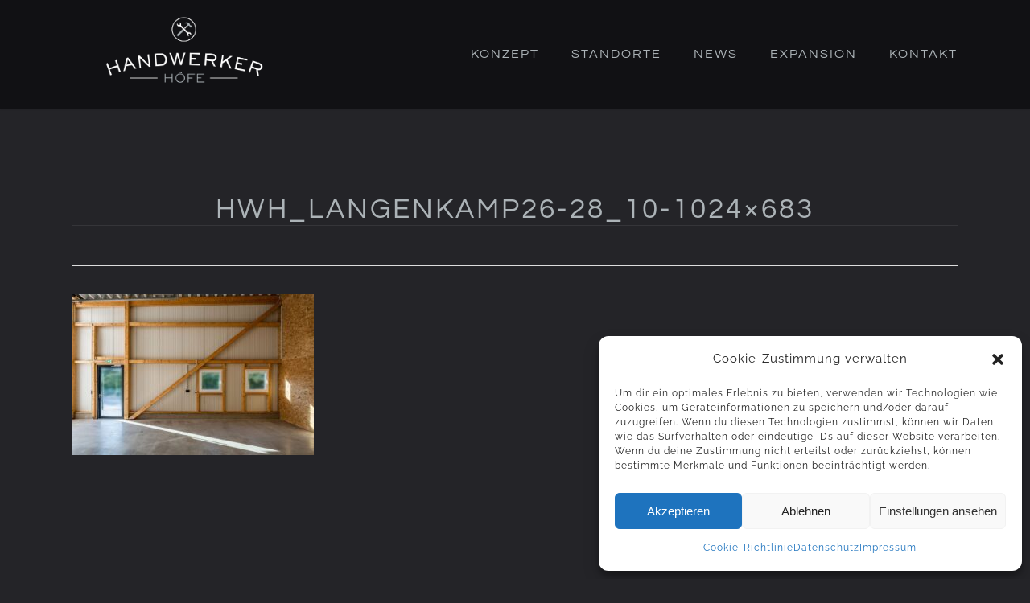

--- FILE ---
content_type: text/html; charset=UTF-8
request_url: https://handwerkerhoefe.com/pgc_simply_gallery/langenkamp-28-2/hwh_langenkamp26-28_10-1024x683/
body_size: 12399
content:
<!DOCTYPE html>

<html lang="de" class="no-js">
<head>
	
	<meta charset="UTF-8">
	
	<meta name="viewport" content="width=device-width, initial-scale=1, maximum-scale=1, user-scalable=0" /><title>HWH_Langenkamp26-28_10-1024&#215;683 &#8211; Handwerkerhöfe</title>
<meta name='robots' content='max-image-preview:large' />
<link rel="alternate" type="application/rss+xml" title="Handwerkerhöfe &raquo; Feed" href="https://handwerkerhoefe.com/feed/" />
<link rel="alternate" type="application/rss+xml" title="Handwerkerhöfe &raquo; Kommentar-Feed" href="https://handwerkerhoefe.com/comments/feed/" />
<script type="text/javascript">
window._wpemojiSettings = {"baseUrl":"https:\/\/s.w.org\/images\/core\/emoji\/14.0.0\/72x72\/","ext":".png","svgUrl":"https:\/\/s.w.org\/images\/core\/emoji\/14.0.0\/svg\/","svgExt":".svg","source":{"concatemoji":"https:\/\/handwerkerhoefe.com\/wp-includes\/js\/wp-emoji-release.min.js?ver=6.1.9"}};
/*! This file is auto-generated */
!function(e,a,t){var n,r,o,i=a.createElement("canvas"),p=i.getContext&&i.getContext("2d");function s(e,t){var a=String.fromCharCode,e=(p.clearRect(0,0,i.width,i.height),p.fillText(a.apply(this,e),0,0),i.toDataURL());return p.clearRect(0,0,i.width,i.height),p.fillText(a.apply(this,t),0,0),e===i.toDataURL()}function c(e){var t=a.createElement("script");t.src=e,t.defer=t.type="text/javascript",a.getElementsByTagName("head")[0].appendChild(t)}for(o=Array("flag","emoji"),t.supports={everything:!0,everythingExceptFlag:!0},r=0;r<o.length;r++)t.supports[o[r]]=function(e){if(p&&p.fillText)switch(p.textBaseline="top",p.font="600 32px Arial",e){case"flag":return s([127987,65039,8205,9895,65039],[127987,65039,8203,9895,65039])?!1:!s([55356,56826,55356,56819],[55356,56826,8203,55356,56819])&&!s([55356,57332,56128,56423,56128,56418,56128,56421,56128,56430,56128,56423,56128,56447],[55356,57332,8203,56128,56423,8203,56128,56418,8203,56128,56421,8203,56128,56430,8203,56128,56423,8203,56128,56447]);case"emoji":return!s([129777,127995,8205,129778,127999],[129777,127995,8203,129778,127999])}return!1}(o[r]),t.supports.everything=t.supports.everything&&t.supports[o[r]],"flag"!==o[r]&&(t.supports.everythingExceptFlag=t.supports.everythingExceptFlag&&t.supports[o[r]]);t.supports.everythingExceptFlag=t.supports.everythingExceptFlag&&!t.supports.flag,t.DOMReady=!1,t.readyCallback=function(){t.DOMReady=!0},t.supports.everything||(n=function(){t.readyCallback()},a.addEventListener?(a.addEventListener("DOMContentLoaded",n,!1),e.addEventListener("load",n,!1)):(e.attachEvent("onload",n),a.attachEvent("onreadystatechange",function(){"complete"===a.readyState&&t.readyCallback()})),(e=t.source||{}).concatemoji?c(e.concatemoji):e.wpemoji&&e.twemoji&&(c(e.twemoji),c(e.wpemoji)))}(window,document,window._wpemojiSettings);
</script>
<style type="text/css">
img.wp-smiley,
img.emoji {
	display: inline !important;
	border: none !important;
	box-shadow: none !important;
	height: 1em !important;
	width: 1em !important;
	margin: 0 0.07em !important;
	vertical-align: -0.1em !important;
	background: none !important;
	padding: 0 !important;
}
</style>
	<link rel='stylesheet' id='wp-block-library-css' href='https://handwerkerhoefe.com/wp-includes/css/dist/block-library/style.min.css?ver=6.1.9' type='text/css' media='all' />
<link rel='stylesheet' id='classic-theme-styles-css' href='https://handwerkerhoefe.com/wp-includes/css/classic-themes.min.css?ver=1' type='text/css' media='all' />
<style id='global-styles-inline-css' type='text/css'>
body{--wp--preset--color--black: #000000;--wp--preset--color--cyan-bluish-gray: #abb8c3;--wp--preset--color--white: #ffffff;--wp--preset--color--pale-pink: #f78da7;--wp--preset--color--vivid-red: #cf2e2e;--wp--preset--color--luminous-vivid-orange: #ff6900;--wp--preset--color--luminous-vivid-amber: #fcb900;--wp--preset--color--light-green-cyan: #7bdcb5;--wp--preset--color--vivid-green-cyan: #00d084;--wp--preset--color--pale-cyan-blue: #8ed1fc;--wp--preset--color--vivid-cyan-blue: #0693e3;--wp--preset--color--vivid-purple: #9b51e0;--wp--preset--gradient--vivid-cyan-blue-to-vivid-purple: linear-gradient(135deg,rgba(6,147,227,1) 0%,rgb(155,81,224) 100%);--wp--preset--gradient--light-green-cyan-to-vivid-green-cyan: linear-gradient(135deg,rgb(122,220,180) 0%,rgb(0,208,130) 100%);--wp--preset--gradient--luminous-vivid-amber-to-luminous-vivid-orange: linear-gradient(135deg,rgba(252,185,0,1) 0%,rgba(255,105,0,1) 100%);--wp--preset--gradient--luminous-vivid-orange-to-vivid-red: linear-gradient(135deg,rgba(255,105,0,1) 0%,rgb(207,46,46) 100%);--wp--preset--gradient--very-light-gray-to-cyan-bluish-gray: linear-gradient(135deg,rgb(238,238,238) 0%,rgb(169,184,195) 100%);--wp--preset--gradient--cool-to-warm-spectrum: linear-gradient(135deg,rgb(74,234,220) 0%,rgb(151,120,209) 20%,rgb(207,42,186) 40%,rgb(238,44,130) 60%,rgb(251,105,98) 80%,rgb(254,248,76) 100%);--wp--preset--gradient--blush-light-purple: linear-gradient(135deg,rgb(255,206,236) 0%,rgb(152,150,240) 100%);--wp--preset--gradient--blush-bordeaux: linear-gradient(135deg,rgb(254,205,165) 0%,rgb(254,45,45) 50%,rgb(107,0,62) 100%);--wp--preset--gradient--luminous-dusk: linear-gradient(135deg,rgb(255,203,112) 0%,rgb(199,81,192) 50%,rgb(65,88,208) 100%);--wp--preset--gradient--pale-ocean: linear-gradient(135deg,rgb(255,245,203) 0%,rgb(182,227,212) 50%,rgb(51,167,181) 100%);--wp--preset--gradient--electric-grass: linear-gradient(135deg,rgb(202,248,128) 0%,rgb(113,206,126) 100%);--wp--preset--gradient--midnight: linear-gradient(135deg,rgb(2,3,129) 0%,rgb(40,116,252) 100%);--wp--preset--duotone--dark-grayscale: url('#wp-duotone-dark-grayscale');--wp--preset--duotone--grayscale: url('#wp-duotone-grayscale');--wp--preset--duotone--purple-yellow: url('#wp-duotone-purple-yellow');--wp--preset--duotone--blue-red: url('#wp-duotone-blue-red');--wp--preset--duotone--midnight: url('#wp-duotone-midnight');--wp--preset--duotone--magenta-yellow: url('#wp-duotone-magenta-yellow');--wp--preset--duotone--purple-green: url('#wp-duotone-purple-green');--wp--preset--duotone--blue-orange: url('#wp-duotone-blue-orange');--wp--preset--font-size--small: 13px;--wp--preset--font-size--medium: 20px;--wp--preset--font-size--large: 36px;--wp--preset--font-size--x-large: 42px;--wp--preset--spacing--20: 0.44rem;--wp--preset--spacing--30: 0.67rem;--wp--preset--spacing--40: 1rem;--wp--preset--spacing--50: 1.5rem;--wp--preset--spacing--60: 2.25rem;--wp--preset--spacing--70: 3.38rem;--wp--preset--spacing--80: 5.06rem;}:where(.is-layout-flex){gap: 0.5em;}body .is-layout-flow > .alignleft{float: left;margin-inline-start: 0;margin-inline-end: 2em;}body .is-layout-flow > .alignright{float: right;margin-inline-start: 2em;margin-inline-end: 0;}body .is-layout-flow > .aligncenter{margin-left: auto !important;margin-right: auto !important;}body .is-layout-constrained > .alignleft{float: left;margin-inline-start: 0;margin-inline-end: 2em;}body .is-layout-constrained > .alignright{float: right;margin-inline-start: 2em;margin-inline-end: 0;}body .is-layout-constrained > .aligncenter{margin-left: auto !important;margin-right: auto !important;}body .is-layout-constrained > :where(:not(.alignleft):not(.alignright):not(.alignfull)){max-width: var(--wp--style--global--content-size);margin-left: auto !important;margin-right: auto !important;}body .is-layout-constrained > .alignwide{max-width: var(--wp--style--global--wide-size);}body .is-layout-flex{display: flex;}body .is-layout-flex{flex-wrap: wrap;align-items: center;}body .is-layout-flex > *{margin: 0;}:where(.wp-block-columns.is-layout-flex){gap: 2em;}.has-black-color{color: var(--wp--preset--color--black) !important;}.has-cyan-bluish-gray-color{color: var(--wp--preset--color--cyan-bluish-gray) !important;}.has-white-color{color: var(--wp--preset--color--white) !important;}.has-pale-pink-color{color: var(--wp--preset--color--pale-pink) !important;}.has-vivid-red-color{color: var(--wp--preset--color--vivid-red) !important;}.has-luminous-vivid-orange-color{color: var(--wp--preset--color--luminous-vivid-orange) !important;}.has-luminous-vivid-amber-color{color: var(--wp--preset--color--luminous-vivid-amber) !important;}.has-light-green-cyan-color{color: var(--wp--preset--color--light-green-cyan) !important;}.has-vivid-green-cyan-color{color: var(--wp--preset--color--vivid-green-cyan) !important;}.has-pale-cyan-blue-color{color: var(--wp--preset--color--pale-cyan-blue) !important;}.has-vivid-cyan-blue-color{color: var(--wp--preset--color--vivid-cyan-blue) !important;}.has-vivid-purple-color{color: var(--wp--preset--color--vivid-purple) !important;}.has-black-background-color{background-color: var(--wp--preset--color--black) !important;}.has-cyan-bluish-gray-background-color{background-color: var(--wp--preset--color--cyan-bluish-gray) !important;}.has-white-background-color{background-color: var(--wp--preset--color--white) !important;}.has-pale-pink-background-color{background-color: var(--wp--preset--color--pale-pink) !important;}.has-vivid-red-background-color{background-color: var(--wp--preset--color--vivid-red) !important;}.has-luminous-vivid-orange-background-color{background-color: var(--wp--preset--color--luminous-vivid-orange) !important;}.has-luminous-vivid-amber-background-color{background-color: var(--wp--preset--color--luminous-vivid-amber) !important;}.has-light-green-cyan-background-color{background-color: var(--wp--preset--color--light-green-cyan) !important;}.has-vivid-green-cyan-background-color{background-color: var(--wp--preset--color--vivid-green-cyan) !important;}.has-pale-cyan-blue-background-color{background-color: var(--wp--preset--color--pale-cyan-blue) !important;}.has-vivid-cyan-blue-background-color{background-color: var(--wp--preset--color--vivid-cyan-blue) !important;}.has-vivid-purple-background-color{background-color: var(--wp--preset--color--vivid-purple) !important;}.has-black-border-color{border-color: var(--wp--preset--color--black) !important;}.has-cyan-bluish-gray-border-color{border-color: var(--wp--preset--color--cyan-bluish-gray) !important;}.has-white-border-color{border-color: var(--wp--preset--color--white) !important;}.has-pale-pink-border-color{border-color: var(--wp--preset--color--pale-pink) !important;}.has-vivid-red-border-color{border-color: var(--wp--preset--color--vivid-red) !important;}.has-luminous-vivid-orange-border-color{border-color: var(--wp--preset--color--luminous-vivid-orange) !important;}.has-luminous-vivid-amber-border-color{border-color: var(--wp--preset--color--luminous-vivid-amber) !important;}.has-light-green-cyan-border-color{border-color: var(--wp--preset--color--light-green-cyan) !important;}.has-vivid-green-cyan-border-color{border-color: var(--wp--preset--color--vivid-green-cyan) !important;}.has-pale-cyan-blue-border-color{border-color: var(--wp--preset--color--pale-cyan-blue) !important;}.has-vivid-cyan-blue-border-color{border-color: var(--wp--preset--color--vivid-cyan-blue) !important;}.has-vivid-purple-border-color{border-color: var(--wp--preset--color--vivid-purple) !important;}.has-vivid-cyan-blue-to-vivid-purple-gradient-background{background: var(--wp--preset--gradient--vivid-cyan-blue-to-vivid-purple) !important;}.has-light-green-cyan-to-vivid-green-cyan-gradient-background{background: var(--wp--preset--gradient--light-green-cyan-to-vivid-green-cyan) !important;}.has-luminous-vivid-amber-to-luminous-vivid-orange-gradient-background{background: var(--wp--preset--gradient--luminous-vivid-amber-to-luminous-vivid-orange) !important;}.has-luminous-vivid-orange-to-vivid-red-gradient-background{background: var(--wp--preset--gradient--luminous-vivid-orange-to-vivid-red) !important;}.has-very-light-gray-to-cyan-bluish-gray-gradient-background{background: var(--wp--preset--gradient--very-light-gray-to-cyan-bluish-gray) !important;}.has-cool-to-warm-spectrum-gradient-background{background: var(--wp--preset--gradient--cool-to-warm-spectrum) !important;}.has-blush-light-purple-gradient-background{background: var(--wp--preset--gradient--blush-light-purple) !important;}.has-blush-bordeaux-gradient-background{background: var(--wp--preset--gradient--blush-bordeaux) !important;}.has-luminous-dusk-gradient-background{background: var(--wp--preset--gradient--luminous-dusk) !important;}.has-pale-ocean-gradient-background{background: var(--wp--preset--gradient--pale-ocean) !important;}.has-electric-grass-gradient-background{background: var(--wp--preset--gradient--electric-grass) !important;}.has-midnight-gradient-background{background: var(--wp--preset--gradient--midnight) !important;}.has-small-font-size{font-size: var(--wp--preset--font-size--small) !important;}.has-medium-font-size{font-size: var(--wp--preset--font-size--medium) !important;}.has-large-font-size{font-size: var(--wp--preset--font-size--large) !important;}.has-x-large-font-size{font-size: var(--wp--preset--font-size--x-large) !important;}
.wp-block-navigation a:where(:not(.wp-element-button)){color: inherit;}
:where(.wp-block-columns.is-layout-flex){gap: 2em;}
.wp-block-pullquote{font-size: 1.5em;line-height: 1.6;}
</style>
<link rel='stylesheet' id='contact-form-7-css' href='https://handwerkerhoefe.com/wp-content/plugins/contact-form-7/includes/css/styles.css?ver=5.7.1' type='text/css' media='all' />
<link rel='stylesheet' id='simply-gallery-block-frontend-css' href='https://handwerkerhoefe.com/wp-content/plugins/simply-gallery-block/blocks/pgc_sgb.min.style.css?ver=3.0.7' type='text/css' media='all' />
<link rel='stylesheet' id='cmplz-general-css' href='https://handwerkerhoefe.com/wp-content/plugins/complianz-gdpr/assets/css/cookieblocker.min.css?ver=6.3.6.1' type='text/css' media='all' />
<link rel='stylesheet' id='wp-components-css' href='https://handwerkerhoefe.com/wp-includes/css/dist/components/style.min.css?ver=6.1.9' type='text/css' media='all' />
<link rel='stylesheet' id='godaddy-styles-css' href='https://handwerkerhoefe.com/wp-content/plugins/coblocks/includes/Dependencies/GoDaddy/Styles/build/latest.css?ver=2.0.2' type='text/css' media='all' />
<link rel='stylesheet' id='main-styles-css' href='https://handwerkerhoefe.com/wp-content/themes/salient/css/style.css?ver=12.1.3' type='text/css' media='all' />
<style id='main-styles-inline-css' type='text/css'>

		@font-face{
		     font-family:'Open Sans';
		     src:url('https://handwerkerhoefe.com/wp-content/themes/salient/css/fonts/OpenSans-Light.woff') format('woff');
		     font-weight:300;
		     font-style:normal
		}
		 @font-face{
		     font-family:'Open Sans';
		     src:url('https://handwerkerhoefe.com/wp-content/themes/salient/css/fonts/OpenSans-Regular.woff') format('woff');
		     font-weight:400;
		     font-style:normal
		}
		 @font-face{
		     font-family:'Open Sans';
		     src:url('https://handwerkerhoefe.com/wp-content/themes/salient/css/fonts/OpenSans-SemiBold.woff') format('woff');
		     font-weight:600;
		     font-style:normal
		}
		 @font-face{
		     font-family:'Open Sans';
		     src:url('https://handwerkerhoefe.com/wp-content/themes/salient/css/fonts/OpenSans-Bold.woff') format('woff');
		     font-weight:700;
		     font-style:normal
		}
html:not(.page-trans-loaded) { background-color: #ffffff; }
</style>
<link rel='stylesheet' id='parent-styles-css' href='https://handwerkerhoefe.com/wp-content/themes/salient/style.css?ver=6.1.9' type='text/css' media='all' />
<link rel='stylesheet' id='salient-child-style-css' href='https://handwerkerhoefe.com/wp-content/themes/salient-child/style.css?ver=12.1.3' type='text/css' media='all' />
<link rel='stylesheet' id='child-styles-css' href='https://handwerkerhoefe.com/wp-content/themes/salient-child/css/child.css?ver=6.1.9' type='text/css' media='all' />
<link rel='stylesheet' id='font-awesome-css' href='https://handwerkerhoefe.com/wp-content/themes/salient/css/font-awesome.min.css?ver=4.6.4' type='text/css' media='all' />
<link rel='stylesheet' id='salient-grid-system-css' href='https://handwerkerhoefe.com/wp-content/themes/salient/css/grid-system.css?ver=12.1.3' type='text/css' media='all' />
<link rel='stylesheet' id='nectar-single-styles-css' href='https://handwerkerhoefe.com/wp-content/themes/salient/css/single.css?ver=12.1.3' type='text/css' media='all' />
<link rel='stylesheet' id='fancyBox-css' href='https://handwerkerhoefe.com/wp-content/themes/salient/css/plugins/jquery.fancybox.css?ver=3.3.1' type='text/css' media='all' />
<link rel='stylesheet' id='responsive-css' href='https://handwerkerhoefe.com/wp-content/themes/salient/css/responsive.css?ver=12.1.3' type='text/css' media='all' />
<link rel='stylesheet' id='select2-css' href='https://handwerkerhoefe.com/wp-content/themes/salient/css/plugins/select2.css?ver=6.2' type='text/css' media='all' />
<link rel='stylesheet' id='skin-ascend-css' href='https://handwerkerhoefe.com/wp-content/themes/salient/css/ascend.css?ver=12.1.3' type='text/css' media='all' />
<link rel='stylesheet' id='dynamic-css-css' href='https://handwerkerhoefe.com/wp-content/themes/salient/css/salient-dynamic-styles.css?ver=6508' type='text/css' media='all' />
<style id='dynamic-css-inline-css' type='text/css'>
@media only screen and (min-width:1000px){body #ajax-content-wrap.no-scroll{min-height:calc(100vh - 90px);height:calc(100vh - 90px)!important;}}@media only screen and (min-width:1000px){#page-header-wrap.fullscreen-header,#page-header-wrap.fullscreen-header #page-header-bg,html:not(.nectar-box-roll-loaded) .nectar-box-roll > #page-header-bg.fullscreen-header,.nectar_fullscreen_zoom_recent_projects,#nectar_fullscreen_rows:not(.afterLoaded) > div{height:calc(100vh - 89px);}.wpb_row.vc_row-o-full-height.top-level,.wpb_row.vc_row-o-full-height.top-level > .col.span_12{min-height:calc(100vh - 89px);}html:not(.nectar-box-roll-loaded) .nectar-box-roll > #page-header-bg.fullscreen-header{top:90px;}.nectar-slider-wrap[data-fullscreen="true"]:not(.loaded),.nectar-slider-wrap[data-fullscreen="true"]:not(.loaded) .swiper-container{height:calc(100vh - 88px)!important;}.admin-bar .nectar-slider-wrap[data-fullscreen="true"]:not(.loaded),.admin-bar .nectar-slider-wrap[data-fullscreen="true"]:not(.loaded) .swiper-container{height:calc(100vh - 88px - 32px)!important;}}#nectar_fullscreen_rows{background-color:;}
.gmnoprint.gm-style-cc {
    display:none !important;
}

.leaflet-layer  {
    filter: invert(100%) contrast(0.8);
    -webkit-filter: invert(100%) contrast(0.8);
}

.section-title {
    border-bottom: 1px solid rgba(255,255,255,.08) !important;
}

@media only screen and (min-width: 1000px){
a#logo {
    position: absolute;
    z-index: 99;
    background-color:#111114;
    padding: 20px 40px 30px 40px;
    margin-left:-25px;
    margin-top:-29px;
    border:0px solid #444;
    border-top:none;
}

a#logo img {
    height: 85px !important;
}
}
.gm-style-iw-d {
    max-width:130px;
}
.news_frame {
    height:fit-content;
}

/* IFRAME HOLDER */
.wpb_raw_code {
    width: 100%;
    padding-top: 70%;
    position: relative;
}

.wpb_raw_code > .wpb_wrapper{
    position: absolute;
    left: 0;
    top: 0;
    width: 100%;
}

.iframe_holder {
    float: left;
    width: 100%;
    height: 0;
    padding-top: 69%;
    overflow: hidden;
    position:relative;
}

.iframe_holder iframe {
    width:100%;
    overflow:hidden;
    position:absolute;
    top:0;
    Left:0;
    height:100%;
}

/* News Elemente ausblenden START */
.grav-wrap, .meta-comment-count, .n-shortcode, .meta-author, .meta-category, .blog_next_prev_buttons, #author-bio, .comments-section {
    display:none !important;
}

.meta-date {
    border-left:none !important;
    margin-left:0 !important;
    padding-left:0 !important;
    margin: auto;
    text-align: center;
    float: none !important;
}

.blog-title .entry-title {
    margin-top:60px !important;
    text-align: center;
    margin: auto;
}

/* News Elemente ausblenden ENDE */

table, th, td {
   border: 0px solid white !important;
   border-bottom: 1px solid #3a3a3e!important;
   background-color: #242428;
}

.centeralign {
    margin: 0 auto!important;
    border: 3px solid green;
    padding: 0 auto!important;
    text-align: center!important;
}
h2, h3 {
    color: white !important;
}
.stoerer {
    position: relative;
    top: -20px;
}
#footer-outer #copyright, body {
    background-color: #242428!important;
}
.button_dark_text{
 color: #242428;
}
div.gmnoprint:nth-child(2) {
    display: block;
  -moz-box-sizing: border-box;
  box-sizing: border-box;
  background: url(https://handwerkerhoefe.com/wp-content/uploads/2018/04/Pin_04_gelb.png) no-repeat !important;
  width: 79px; /* Width of new image */
  height: 47px; /* Height of new image */
  padding-left: 79px; /* Equal to width of new image */
}


.yellow_frame { 
    border: 20px solid yellow!important;
    border: 20px solid transparent!important;
    padding: 40px!important;
    border-image-source: url(https://handwerkerhoefe.com/wp-content/uploads/2018/04/cool_border.png)!important;
    border-image-repeat: round!important;
    border-image-slice: 30!important;
}

.yellow_frame .homebanner {
    margin: 0 auto;
    width:70%;
}
.homebanner > .wpb_wrapper {
     padding: 5em;
     background-color: rgba(254, 218, 60, 0.9) !important;
}


input.wpcf7-form-control.wpcf7-submit {
background-color: #acb3b9!important;
color: #242428;
}
input.wpcf7-form-control.wpcf7-submit:hover {
background-color: #acb3b9!important;
color: white;
}

input.wpcf7-text {
background-color: rgba(250,250,250,0.1)!important;
}
textarea.wpcf7-form-control{
background-color: rgba(250,250,250,0.1)!important;
}
body[data-form-style="minimal"] .minimal-form-input.filled input, body[data-form-style="minimal"] .minimal-form-input.has-text input, body[data-form-style="minimal"] .minimal-form-input.filled textarea, body[data-form-style="minimal"] .minimal-form-input.has-text textarea{
color: white;
}
body[data-form-style="minimal"] .minimal-form-input label span.text {
    left:15px;
}

@media only screen and (max-width: 1600px){
    .yellow_frame { 
        padding: 15px!important;
    }
}

@media only screen and (max-width: 1600px){
    .yellow_frame { 
        padding: 0px!important;
    }
}

@media only screen and (max-width: 768px){
a#logo {
    width: 70% !important;
    margin:0 15% !important;
}

a#logo img {
    margin:0 auto !important;
}
.yellow_frame { 
    border: 15px solid yellow!important;
    border: 15px solid transparent!important;
    padding: 15px!important;
    border-image-source: url(https://handwerkerhoefe.com/wp-content/uploads/2018/04/cool_border.png)!important;
    border-image-repeat: round!important;
    border-image-slice: 30!important;

    
}
.homebanner .yellow_frame { 
    margin-right:15px !important;
}
.homebanner .wpb_wrapper {
    padding:5px;
}
.homebanner h1 {
    font-size: 22px;
    line-height: 30px;
}
.homebanner .nectar-button.has-icon {
    padding:12px 20px;
}
#header-space {
    height:30px !important;
}
}
@media only screen and (max-width:768px) and (orientation:landscape) {
header#top .col.span_9 {
    min-height:55px !important;
}
header#top .col.span_3 {
    top:-12px !important;
}
}
@media only screen and (max-width: 690px){
body .row .col.section-title h1, body h1 {
    font-size: 27px !important;
    line-height: 39px;
    letter-spacing:1px !important;
}
body h2, .row .col.section-title h2 {
    letter-spacing: 3px !important;
}
.divider {
    height:30px !important;
}
.contact_space {
    margin-top:40px;
}
}
</style>
<link rel='stylesheet' id='wp-block-editor-css' href='https://handwerkerhoefe.com/wp-includes/css/dist/block-editor/style.min.css?ver=6.1.9' type='text/css' media='all' />
<link rel='stylesheet' id='wp-nux-css' href='https://handwerkerhoefe.com/wp-includes/css/dist/nux/style.min.css?ver=6.1.9' type='text/css' media='all' />
<link rel='stylesheet' id='wp-reusable-blocks-css' href='https://handwerkerhoefe.com/wp-includes/css/dist/reusable-blocks/style.min.css?ver=6.1.9' type='text/css' media='all' />
<link rel='stylesheet' id='wp-editor-css' href='https://handwerkerhoefe.com/wp-includes/css/dist/editor/style.min.css?ver=6.1.9' type='text/css' media='all' />
<link rel='stylesheet' id='gutentor-css' href='https://handwerkerhoefe.com/wp-content/plugins/gutentor/dist/blocks.style.build.css?ver=3.2.5' type='text/css' media='all' />
<link rel='stylesheet' id='redux-google-fonts-salient_redux-css' href='//handwerkerhoefe.com/wp-content/uploads/omgf/redux-google-fonts-salient_redux/redux-google-fonts-salient_redux.css?ver=1666639281' type='text/css' media='all' />
<script type='text/javascript' src='https://handwerkerhoefe.com/wp-includes/js/jquery/jquery.min.js?ver=3.6.1' id='jquery-core-js'></script>
<script type='text/javascript' src='https://handwerkerhoefe.com/wp-includes/js/jquery/jquery-migrate.min.js?ver=3.3.2' id='jquery-migrate-js'></script>
<link rel="https://api.w.org/" href="https://handwerkerhoefe.com/wp-json/" /><link rel="alternate" type="application/json" href="https://handwerkerhoefe.com/wp-json/wp/v2/media/1415" /><link rel="EditURI" type="application/rsd+xml" title="RSD" href="https://handwerkerhoefe.com/xmlrpc.php?rsd" />
<link rel="wlwmanifest" type="application/wlwmanifest+xml" href="https://handwerkerhoefe.com/wp-includes/wlwmanifest.xml" />
<meta name="generator" content="WordPress 6.1.9" />
<link rel='shortlink' href='https://handwerkerhoefe.com/?p=1415' />
<link rel="alternate" type="application/json+oembed" href="https://handwerkerhoefe.com/wp-json/oembed/1.0/embed?url=https%3A%2F%2Fhandwerkerhoefe.com%2Fpgc_simply_gallery%2Flangenkamp-28-2%2Fhwh_langenkamp26-28_10-1024x683%2F" />
<link rel="alternate" type="text/xml+oembed" href="https://handwerkerhoefe.com/wp-json/oembed/1.0/embed?url=https%3A%2F%2Fhandwerkerhoefe.com%2Fpgc_simply_gallery%2Flangenkamp-28-2%2Fhwh_langenkamp26-28_10-1024x683%2F&#038;format=xml" />
<noscript><style>.simply-gallery-amp{ display: block !important; }</style></noscript><noscript><style>.sgb-preloader{ display: none !important; }</style></noscript><style>.cmplz-hidden{display:none!important;}</style><script type="text/javascript"> var root = document.getElementsByTagName( "html" )[0]; root.setAttribute( "class", "js" ); </script><style type="text/css">.recentcomments a{display:inline !important;padding:0 !important;margin:0 !important;}</style><meta name="generator" content="Powered by WPBakery Page Builder - drag and drop page builder for WordPress."/>
<link rel="icon" href="https://handwerkerhoefe.com/wp-content/uploads/2018/04/icon_HH.png" sizes="32x32" />
<link rel="icon" href="https://handwerkerhoefe.com/wp-content/uploads/2018/04/icon_HH.png" sizes="192x192" />
<link rel="apple-touch-icon" href="https://handwerkerhoefe.com/wp-content/uploads/2018/04/icon_HH.png" />
<meta name="msapplication-TileImage" content="https://handwerkerhoefe.com/wp-content/uploads/2018/04/icon_HH.png" />
		<style type="text/css" id="wp-custom-css">
			/* Styles by K.Bremer - Bresys Informatika Kft */

/* TABS STANDORTE */

@media (max-width:1023px) {
	#header_tabs {
		display:block !important;
	}
	#header_tabs li:first-child {
		width:50%;
		float:left;
	}
	
	#header_tabs li:last-child {
		width:50%;
		float:right; 
	}
	
	.unit-list th:last-child {
		display:none;
	}
	
	.unit-list th,
	.unit-list td {
		font-size:12px !important;
	}
	
	.unit-list td:last-child {
		display:none;
	}
	
}


.page-template-page-vermietung_neu .wp-block-uagb-tabs .uagb-tabs__body-wrap {
	padding: 1rem !important;
} 

#fws_63a44aa8408cd > div.row_col_wrap_12.col.span_12.dark.left > div > div > div.wpb_wrapper > div > div > div.wp-block-uagb-tabs.uagb-block-ad365ce7.uagb-tabs__wrap.uagb-tabs__hstyle2-desktop.uagb-tabs__vstyle6-tablet.uagb-tabs__vstyle6-mobile.location-detail-list > div > p:nth-child(2),
#fws_63a44aa8408cd > div.row_col_wrap_12.col.span_12.dark.left > div > div > div.wpb_wrapper > div > div > div.wp-block-uagb-tabs.uagb-block-ad365ce7.uagb-tabs__wrap.uagb-tabs__hstyle2-desktop.uagb-tabs__vstyle6-tablet.uagb-tabs__vstyle6-mobile.location-detail-list > div > p:nth-child(4),
#fws_63a44b9041f67 > div.row_col_wrap_12.col.span_12.dark.left > div > div > div.wpb_wrapper > div > div > div.wp-block-uagb-tabs.uagb-block-ad365ce7.uagb-tabs__wrap.uagb-tabs__hstyle2-desktop.uagb-tabs__vstyle6-tablet.uagb-tabs__vstyle6-mobile.location-detail-list > div > p:nth-child(2){
	display: none !important;
}

.unit-list th {
	font-weight:bold;
	text-transform: uppercase;
}

@media (min-width:1024px) {
	.page-template-page-vermietung_neu .wp-block-uagb-tabs .uagb-tabs__body-wrap {
	padding: 0rem !important;
} 
}

.page-template-page-vermietung_neu h3 {
	font-size: 16px;
}

.page-template-page-vermietung_neu h2{
	margin-top: 2rem;
} 

.wp-block-coblocks-logos__row {
	max-width:500px;
	margin: auto;
}

@media (min-width:1260px) {
	.wp-block-coblocks-logos__row {
	max-width:700px;
}
}
/*
.uagb-tab#uagb-tabs__tab3:after {
	content:'coming soon';
	background: #FFE402;
	color:black;
	font-size: 12px;
	text-transform: uppercase;
	padding: .2rem;
    opacity: .5;
    top: -1rem;
    position: relative;
}

*/

.uagb-tab.uagb-tabs__active#uagb-tabs__tab3:after {
	opacity: 1;
}

.pgcsimplygalleryblock-grid-collection {
	margin-top: 2rem !important;
}

.logo-container a {
	width:33%;
	display: block;
	float:left;
	padding: .5rem;
}

.logo-container img,
.logo-container2 img {
	width:100%;
}
.logo-container,
.logo-container2 {
	display: table;
}

.logo-container .logo2 {
	margin-top: -25%;
}

.logo-container2.logo-container3 .logo1 {
	margin-top:20px;
}

.logo-container2.logo-container3 .logo3 {
	margin-top:6px;
}

@media (min-width:768px) {
	.logo-container {
    display: table;
    max-width: 520px;
    margin: auto;
    margin-top: 3rem;
}
	
	.logo-container2.logo-container3 .logo1 {
    margin-top: 40px;
}
}

.logo-container2 a {
	width:25%;
	display: block;
	float:left;
	padding: .5rem;
}

.logo-container2 .logo2,
.logo-container2 .logo4 {
	margin-top: 5%;
}

.logo-container2 .logo3 {
	margin-top: -7%;
}

.logo-container2 {
	    max-width: 630px;
    margin: auto;
}
}

.page-template-page-vermietung_neu .wp-block-uagb-tabs ul li a span .uagb-tab-badge {
	background: #999 !important;
}

@media (min-width:690px) {
	.span_4 {
    width: 32.0% !important;
}
}

.pgcsimplygalleryblock-grid-collection {
	max-width: 900px;
	margin: auto;
}

input[type=text], input[type=email], input[type=password], input[type=tel], input[type=url], input[type=search], input[type=date], textarea {
	color:white;
}

.page-template-page-vermietung_neu .leaflet-marker-icon.active {
	z-index: 999 !important;
}

.uagb-tabs__wrap.uagb-tabs__hstyle2-desktop p {
	max-width:1180px;
	margin: auto;
}

.page-template-page-vermietung_neu .wp-block-uagb-tabs ul li a .uagb-tab-badge {
	background-color:#999;
}

.divider2 {
	height: 20px;
    border-bottom:1px solid #343438;
    max-width: 900px;
    margin: 2rem auto;
}

.empty-table_text {
	padding-top: 2rem;
    font-size: 18px;
    padding-bottom: 2rem;
}

.page-template-page-vermietung_neu .uagb-tabs__wrap.location-tabs-list .uagb-tabs__body-container {
	min-height: unset !important;
}

.empty-table {
	padding-bottom:2rem;
}

.location-image {
	max-width:1600px;
	margin:auto;
}

.unit-details {
	height: auto;
}

.unit-details p {
	padding:0;
}		</style>
		<noscript><style> .wpb_animate_when_almost_visible { opacity: 1; }</style></noscript></head>


<body data-cmplz=1 class="attachment attachment-template-default single single-attachment postid-1415 attachmentid-1415 attachment-jpeg gutentor-active nectar-auto-lightbox ascend wpb-js-composer js-comp-ver-6.4.1 vc_responsive" data-footer-reveal="false" data-footer-reveal-shadow="none" data-header-format="default" data-body-border="off" data-boxed-style="" data-header-breakpoint="1200" data-dropdown-style="minimal" data-cae="easeOutCubic" data-cad="750" data-megamenu-width="contained" data-aie="none" data-ls="fancybox" data-apte="standard" data-hhun="0" data-fancy-form-rcs="1" data-form-style="minimal" data-form-submit="regular" data-is="minimal" data-button-style="default" data-user-account-button="false" data-flex-cols="true" data-col-gap="default" data-header-inherit-rc="false" data-header-search="false" data-animated-anchors="true" data-ajax-transitions="true" data-full-width-header="false" data-slide-out-widget-area="true" data-slide-out-widget-area-style="slide-out-from-right" data-user-set-ocm="off" data-loading-animation="spin" data-bg-header="false" data-responsive="1" data-ext-responsive="true" data-header-resize="0" data-header-color="custom" data-transparent-header="false" data-cart="false" data-remove-m-parallax="" data-remove-m-video-bgs="" data-m-animate="0" data-force-header-trans-color="light" data-smooth-scrolling="0" data-permanent-transparent="false" >
	
	<script type="text/javascript"> if(navigator.userAgent.match(/(Android|iPod|iPhone|iPad|BlackBerry|IEMobile|Opera Mini)/)) { document.body.className += " using-mobile-browser "; } </script><div id="ajax-loading-screen" data-disable-mobile="1" data-disable-fade-on-click="0" data-effect="standard" data-method="standard"><div class="loading-icon spin"></div></div>	
	<div id="header-space"  data-header-mobile-fixed='1'></div> 
	
		
	<div id="header-outer" data-has-menu="true" data-has-buttons="no" data-header-button_style="default" data-using-pr-menu="false" data-mobile-fixed="1" data-ptnm="false" data-lhe="animated_underline" data-user-set-bg="#111114" data-format="default" data-permanent-transparent="false" data-megamenu-rt="0" data-remove-fixed="0" data-header-resize="0" data-cart="false" data-transparency-option="0" data-box-shadow="small" data-shrink-num="50" data-using-secondary="0" data-using-logo="1" data-logo-height="30" data-m-logo-height="50" data-padding="30" data-full-width="false" data-condense="false" >
		
		
<header id="top">
	<div class="container">
		<div class="row">
			<div class="col span_3">
				<a id="logo" href="https://handwerkerhoefe.com" data-supplied-ml-starting-dark="false" data-supplied-ml-starting="false" data-supplied-ml="false" >
					<img class="stnd  dark-version" alt="Handwerkerhöfe" src="https://handwerkerhoefe.com/wp-content/uploads/2018/03/logo_negativ.png"  /> 
				</a>
				
							</div><!--/span_3-->
			
			<div class="col span_9 col_last">
									<div class="slide-out-widget-area-toggle mobile-icon slide-out-from-right" data-custom-color="false" data-icon-animation="simple-transform">
						<div> <a href="#sidewidgetarea" aria-label="Navigation Menu" aria-expanded="false" class="closed">
							<span aria-hidden="true"> <i class="lines-button x2"> <i class="lines"></i> </i> </span>
						</a></div> 
					</div>
								
									
					<nav>
						
						<ul class="sf-menu">	
							<li id="menu-item-35" class="menu-item menu-item-type-post_type menu-item-object-page menu-item-35"><a href="https://handwerkerhoefe.com/konzept/">Konzept</a></li>
<li id="menu-item-1242" class="menu-item menu-item-type-post_type menu-item-object-page menu-item-1242"><a href="https://handwerkerhoefe.com/standorte/">Standorte</a></li>
<li id="menu-item-163" class="menu-item menu-item-type-post_type menu-item-object-page menu-item-163"><a href="https://handwerkerhoefe.com/news/">News</a></li>
<li id="menu-item-887" class="menu-item menu-item-type-post_type menu-item-object-page menu-item-887"><a href="https://handwerkerhoefe.com/ankaufsprofil/">Expansion</a></li>
<li id="menu-item-1204" class="menu-item menu-item-type-post_type menu-item-object-page menu-item-1204"><a href="https://handwerkerhoefe.com/kontakt/">Kontakt</a></li>
						</ul>
						

													<ul class="buttons sf-menu" data-user-set-ocm="off">
								
																
							</ul>
												
					</nav>
					
										
				</div><!--/span_9-->
				
								
			</div><!--/row-->
					</div><!--/container-->
	</header>
		
	</div>
	
	
<div id="search-outer" class="nectar">
	<div id="search">
		<div class="container">
			 <div id="search-box">
				 <div class="inner-wrap">
					 <div class="col span_12">
						  <form role="search" action="https://handwerkerhoefe.com/" method="GET">
															<input type="text" name="s"  value="Start Typing..." data-placeholder="Start Typing..." />
															
						<span><i>Press enter to begin your search</i></span>						</form>
					</div><!--/span_12-->
				</div><!--/inner-wrap-->
			 </div><!--/search-box-->
			 <div id="close"><a href="#">
				<span class="icon-salient-x" aria-hidden="true"></span>				 </a></div>
		 </div><!--/container-->
	</div><!--/search-->
</div><!--/search-outer-->
	
	<div id="ajax-content-wrap">
		
		

<div class="container-wrap no-sidebar" data-midnight="dark" data-remove-post-date="0" data-remove-post-author="0" data-remove-post-comment-number="0">
	<div class="container main-content">
		
		
	  <div class="row heading-title hentry" data-header-style="default">
		<div class="col span_12 section-title blog-title">
						  <h1 class="entry-title">HWH_Langenkamp26-28_10-1024&#215;683</h1>
		   
					</div><!--/section-title-->
	  </div><!--/row-->
	
				
		<div class="row">
			
						
			<div class="post-area col standard-minimal span_12 col_last">
			
			
<article id="post-1415" class="post-1415 attachment type-attachment status-inherit">
  
  <div class="inner-wrap">

		<div class="post-content" data-hide-featured-media="0">
      
        <div class="content-inner"><p class="attachment"><a href="https://handwerkerhoefe.com/wp-content/uploads/2022/12/HWH_Langenkamp26-28_10-1024x683-1.jpeg" rel="prettyPhoto[gallery-cRaW]"><img width="300" height="200" src="https://handwerkerhoefe.com/wp-content/uploads/2022/12/HWH_Langenkamp26-28_10-1024x683-1-300x200.jpeg" class="attachment-medium size-medium" alt="" decoding="async" loading="lazy" srcset="https://handwerkerhoefe.com/wp-content/uploads/2022/12/HWH_Langenkamp26-28_10-1024x683-1-300x200.jpeg 300w, https://handwerkerhoefe.com/wp-content/uploads/2022/12/HWH_Langenkamp26-28_10-1024x683-1-768x512.jpeg 768w, https://handwerkerhoefe.com/wp-content/uploads/2022/12/HWH_Langenkamp26-28_10-1024x683-1-900x600.jpeg 900w, https://handwerkerhoefe.com/wp-content/uploads/2022/12/HWH_Langenkamp26-28_10-1024x683-1.jpeg 1024w" sizes="(max-width: 300px) 100vw, 300px" /></a></p>
</div>        
      </div><!--/post-content-->
      
    </div><!--/inner-wrap-->
    
</article>
		</div><!--/post-area-->
			
							
		</div><!--/row-->

		<div class="row">

			
			<div class="comments-section" data-author-bio="false">
				
<div class="comment-wrap full-width-section custom-skip" data-midnight="dark" data-comments-open="false">


			<!-- If comments are closed. -->
		<!--<p class="nocomments">Comments are closed.</p>-->

	


</div>			</div>   

		</div><!--/row-->

	</div><!--/container main-content-->

</div><!--/container-wrap-->


<div id="footer-outer" data-midnight="light" data-cols="1" data-custom-color="true" data-disable-copyright="false" data-matching-section-color="false" data-copyright-line="false" data-using-bg-img="false" data-bg-img-overlay="0.8" data-full-width="false" data-using-widget-area="false" data-link-hover="default">
	
	
  <div class="row" id="copyright" data-layout="default">
	
	<div class="container">
	   
			   
	  <div class="col span_7 col_last">
		<ul class="social">
					  		  		  		  		  		  		  		  		  		  		  		  		  		  		  		  		  		  		  		  		  		  		  		  		  		  		                                 		</ul>
	  </div><!--/span_7-->

	  		<div class="col span_5">
		   
				
			<div class="widget">			
	   
			</div>		   
			  
						<p>
				<a href="/impressum">IMPRESSUM</a> | <a href="/datenschutz">DATENSCHUTZ</a>  |    <a href="/kontakt">KONTAKT</a>			 </p>	
					   
		</div><!--/span_5-->
			
	</div><!--/container-->
	
  </div><!--/row-->
  
		
</div><!--/footer-outer-->

	
	<div id="slide-out-widget-area-bg" class="slide-out-from-right dark">
				</div>
		
		<div id="slide-out-widget-area" class="slide-out-from-right" data-dropdown-func="default" data-back-txt="Back">
			
						
			<div class="inner" data-prepend-menu-mobile="false">
				
				<a class="slide_out_area_close" href="#">
					<span class="icon-salient-x icon-default-style"></span>				</a>
				
				
									<div class="off-canvas-menu-container mobile-only">
						
												
						<ul class="menu">
							<li class="menu-item menu-item-type-post_type menu-item-object-page menu-item-35"><a href="https://handwerkerhoefe.com/konzept/">Konzept</a></li>
<li class="menu-item menu-item-type-post_type menu-item-object-page menu-item-1242"><a href="https://handwerkerhoefe.com/standorte/">Standorte</a></li>
<li class="menu-item menu-item-type-post_type menu-item-object-page menu-item-163"><a href="https://handwerkerhoefe.com/news/">News</a></li>
<li class="menu-item menu-item-type-post_type menu-item-object-page menu-item-887"><a href="https://handwerkerhoefe.com/ankaufsprofil/">Expansion</a></li>
<li class="menu-item menu-item-type-post_type menu-item-object-page menu-item-1204"><a href="https://handwerkerhoefe.com/kontakt/">Kontakt</a></li>
							
						</ul>
						
						<ul class="menu secondary-header-items">
													</ul>
					</div>
										
				</div>
				
				<div class="bottom-meta-wrap"></div><!--/bottom-meta-wrap-->					
				</div>
		
</div> <!--/ajax-content-wrap-->

	<a id="to-top" class="
		"><i class="fa fa-angle-up"></i></a>
	
<!-- Consent Management powered by Complianz | GDPR/CCPA Cookie Consent https://wordpress.org/plugins/complianz-gdpr -->
<div id="cmplz-cookiebanner-container"><div class="cmplz-cookiebanner cmplz-hidden banner-1 optin cmplz-bottom-right cmplz-categories-type-view-preferences" aria-modal="true" data-nosnippet="true" role="dialog" aria-live="polite" aria-labelledby="cmplz-header-1-optin" aria-describedby="cmplz-message-1-optin">
	<div class="cmplz-header">
		<div class="cmplz-logo"></div>
		<div class="cmplz-title" id="cmplz-header-1-optin">Cookie-Zustimmung verwalten</div>
		<div class="cmplz-close" tabindex="0" role="button" aria-label="close-dialog">
			<svg aria-hidden="true" focusable="false" data-prefix="fas" data-icon="times" class="svg-inline--fa fa-times fa-w-11" role="img" xmlns="http://www.w3.org/2000/svg" viewBox="0 0 352 512"><path fill="currentColor" d="M242.72 256l100.07-100.07c12.28-12.28 12.28-32.19 0-44.48l-22.24-22.24c-12.28-12.28-32.19-12.28-44.48 0L176 189.28 75.93 89.21c-12.28-12.28-32.19-12.28-44.48 0L9.21 111.45c-12.28 12.28-12.28 32.19 0 44.48L109.28 256 9.21 356.07c-12.28 12.28-12.28 32.19 0 44.48l22.24 22.24c12.28 12.28 32.2 12.28 44.48 0L176 322.72l100.07 100.07c12.28 12.28 32.2 12.28 44.48 0l22.24-22.24c12.28-12.28 12.28-32.19 0-44.48L242.72 256z"></path></svg>
		</div>
	</div>

	<div class="cmplz-divider cmplz-divider-header"></div>
	<div class="cmplz-body">
		<div class="cmplz-message" id="cmplz-message-1-optin">Um dir ein optimales Erlebnis zu bieten, verwenden wir Technologien wie Cookies, um Geräteinformationen zu speichern und/oder darauf zuzugreifen. Wenn du diesen Technologien zustimmst, können wir Daten wie das Surfverhalten oder eindeutige IDs auf dieser Website verarbeiten. Wenn du deine Zustimmung nicht erteilst oder zurückziehst, können bestimmte Merkmale und Funktionen beeinträchtigt werden.</div>
		<!-- categories start -->
		<div class="cmplz-categories">
			<details class="cmplz-category cmplz-functional" >
				<summary>
						<span class="cmplz-category-header">
							<span class="cmplz-category-title">Funktional</span>
							<span class='cmplz-always-active'>
								<span class="cmplz-banner-checkbox">
									<input type="checkbox"
										   id="cmplz-functional-optin"
										   data-category="cmplz_functional"
										   class="cmplz-consent-checkbox cmplz-functional"
										   size="40"
										   value="1"/>
									<label class="cmplz-label" for="cmplz-functional-optin" tabindex="0"><span class="screen-reader-text">Funktional</span></label>
								</span>
								Immer aktiv							</span>
							<span class="cmplz-icon cmplz-open">
								<svg xmlns="http://www.w3.org/2000/svg" viewBox="0 0 448 512"  height="18" ><path d="M224 416c-8.188 0-16.38-3.125-22.62-9.375l-192-192c-12.5-12.5-12.5-32.75 0-45.25s32.75-12.5 45.25 0L224 338.8l169.4-169.4c12.5-12.5 32.75-12.5 45.25 0s12.5 32.75 0 45.25l-192 192C240.4 412.9 232.2 416 224 416z"/></svg>
							</span>
						</span>
				</summary>
				<div class="cmplz-description">
					<span class="cmplz-description-functional">Die technische Speicherung oder der Zugang ist unbedingt erforderlich für den rechtmäßigen Zweck, die Nutzung eines bestimmten Dienstes zu ermöglichen, der vom Teilnehmer oder Nutzer ausdrücklich gewünscht wird, oder für den alleinigen Zweck, die Übertragung einer Nachricht über ein elektronisches Kommunikationsnetz durchzuführen.</span>
				</div>
			</details>

			<details class="cmplz-category cmplz-preferences" >
				<summary>
						<span class="cmplz-category-header">
							<span class="cmplz-category-title">Vorlieben</span>
							<span class="cmplz-banner-checkbox">
								<input type="checkbox"
									   id="cmplz-preferences-optin"
									   data-category="cmplz_preferences"
									   class="cmplz-consent-checkbox cmplz-preferences"
									   size="40"
									   value="1"/>
								<label class="cmplz-label" for="cmplz-preferences-optin" tabindex="0"><span class="screen-reader-text">Vorlieben</span></label>
							</span>
							<span class="cmplz-icon cmplz-open">
								<svg xmlns="http://www.w3.org/2000/svg" viewBox="0 0 448 512"  height="18" ><path d="M224 416c-8.188 0-16.38-3.125-22.62-9.375l-192-192c-12.5-12.5-12.5-32.75 0-45.25s32.75-12.5 45.25 0L224 338.8l169.4-169.4c12.5-12.5 32.75-12.5 45.25 0s12.5 32.75 0 45.25l-192 192C240.4 412.9 232.2 416 224 416z"/></svg>
							</span>
						</span>
				</summary>
				<div class="cmplz-description">
					<span class="cmplz-description-preferences">Die technische Speicherung oder der Zugriff ist für den rechtmäßigen Zweck der Speicherung von Präferenzen erforderlich, die nicht vom Abonnenten oder Benutzer angefordert wurden.</span>
				</div>
			</details>

			<details class="cmplz-category cmplz-statistics" >
				<summary>
						<span class="cmplz-category-header">
							<span class="cmplz-category-title">Statistiken</span>
							<span class="cmplz-banner-checkbox">
								<input type="checkbox"
									   id="cmplz-statistics-optin"
									   data-category="cmplz_statistics"
									   class="cmplz-consent-checkbox cmplz-statistics"
									   size="40"
									   value="1"/>
								<label class="cmplz-label" for="cmplz-statistics-optin" tabindex="0"><span class="screen-reader-text">Statistiken</span></label>
							</span>
							<span class="cmplz-icon cmplz-open">
								<svg xmlns="http://www.w3.org/2000/svg" viewBox="0 0 448 512"  height="18" ><path d="M224 416c-8.188 0-16.38-3.125-22.62-9.375l-192-192c-12.5-12.5-12.5-32.75 0-45.25s32.75-12.5 45.25 0L224 338.8l169.4-169.4c12.5-12.5 32.75-12.5 45.25 0s12.5 32.75 0 45.25l-192 192C240.4 412.9 232.2 416 224 416z"/></svg>
							</span>
						</span>
				</summary>
				<div class="cmplz-description">
					<span class="cmplz-description-statistics">Die technische Speicherung oder der Zugriff, der ausschließlich zu statistischen Zwecken erfolgt.</span>
					<span class="cmplz-description-statistics-anonymous">Die technische Speicherung oder der Zugriff, der ausschließlich zu anonymen statistischen Zwecken verwendet wird. Ohne eine Vorladung, die freiwillige Zustimmung deines Internetdienstanbieters oder zusätzliche Aufzeichnungen von Dritten können die zu diesem Zweck gespeicherten oder abgerufenen Informationen allein in der Regel nicht dazu verwendet werden, dich zu identifizieren.</span>
				</div>
			</details>
			<details class="cmplz-category cmplz-marketing" >
				<summary>
						<span class="cmplz-category-header">
							<span class="cmplz-category-title">Marketing</span>
							<span class="cmplz-banner-checkbox">
								<input type="checkbox"
									   id="cmplz-marketing-optin"
									   data-category="cmplz_marketing"
									   class="cmplz-consent-checkbox cmplz-marketing"
									   size="40"
									   value="1"/>
								<label class="cmplz-label" for="cmplz-marketing-optin" tabindex="0"><span class="screen-reader-text">Marketing</span></label>
							</span>
							<span class="cmplz-icon cmplz-open">
								<svg xmlns="http://www.w3.org/2000/svg" viewBox="0 0 448 512"  height="18" ><path d="M224 416c-8.188 0-16.38-3.125-22.62-9.375l-192-192c-12.5-12.5-12.5-32.75 0-45.25s32.75-12.5 45.25 0L224 338.8l169.4-169.4c12.5-12.5 32.75-12.5 45.25 0s12.5 32.75 0 45.25l-192 192C240.4 412.9 232.2 416 224 416z"/></svg>
							</span>
						</span>
				</summary>
				<div class="cmplz-description">
					<span class="cmplz-description-marketing">Die technische Speicherung oder der Zugriff ist erforderlich, um Nutzerprofile zu erstellen, um Werbung zu versenden oder um den Nutzer auf einer Website oder über mehrere Websites hinweg zu ähnlichen Marketingzwecken zu verfolgen.</span>
				</div>
			</details>
		</div><!-- categories end -->
			</div>

	<div class="cmplz-links cmplz-information">
		<a class="cmplz-link cmplz-manage-options cookie-statement" href="#" data-relative_url="#cmplz-manage-consent-container">Optionen verwalten</a>
		<a class="cmplz-link cmplz-manage-third-parties cookie-statement" href="#" data-relative_url="#cmplz-cookies-overview">Dienste verwalten</a>
		<a class="cmplz-link cmplz-manage-vendors tcf cookie-statement" href="#" data-relative_url="#cmplz-tcf-wrapper">Anbieter verwalten</a>
		<a class="cmplz-link cmplz-external cmplz-read-more-purposes tcf" target="_blank" rel="noopener noreferrer nofollow" href="https://cookiedatabase.org/tcf/purposes/">Lese mehr über diese Zwecke</a>
			</div>

	<div class="cmplz-divider cmplz-footer"></div>

	<div class="cmplz-buttons">
		<button class="cmplz-btn cmplz-accept">Akzeptieren</button>
		<button class="cmplz-btn cmplz-deny">Ablehnen</button>
		<button class="cmplz-btn cmplz-view-preferences">Einstellungen ansehen</button>
		<button class="cmplz-btn cmplz-save-preferences">Einstellungen speichern</button>
		<a class="cmplz-btn cmplz-manage-options tcf cookie-statement" href="#" data-relative_url="#cmplz-manage-consent-container">Einstellungen ansehen</a>
			</div>

	<div class="cmplz-links cmplz-documents">
		<a class="cmplz-link cookie-statement" href="#" data-relative_url="">{title}</a>
		<a class="cmplz-link privacy-statement" href="#" data-relative_url="">{title}</a>
		<a class="cmplz-link impressum" href="#" data-relative_url="">{title}</a>
			</div>

</div>
</div>
					<div id="cmplz-manage-consent" data-nosnippet="true"><button class="cmplz-btn cmplz-hidden cmplz-manage-consent manage-consent-1">Cookie Einstellungen</button>

</div><script type='text/javascript' src='https://handwerkerhoefe.com/wp-content/plugins/coblocks/dist/js/coblocks-animation.js?ver=2.25.4' id='coblocks-animation-js'></script>
<script type='text/javascript' src='https://handwerkerhoefe.com/wp-content/plugins/contact-form-7/includes/swv/js/index.js?ver=5.7.1' id='swv-js'></script>
<script type='text/javascript' id='contact-form-7-js-extra'>
/* <![CDATA[ */
var wpcf7 = {"api":{"root":"https:\/\/handwerkerhoefe.com\/wp-json\/","namespace":"contact-form-7\/v1"}};
/* ]]> */
</script>
<script type='text/javascript' src='https://handwerkerhoefe.com/wp-content/plugins/contact-form-7/includes/js/index.js?ver=5.7.1' id='contact-form-7-js'></script>
<script type='text/javascript' src='https://handwerkerhoefe.com/wp-content/themes/salient-child/js/map.js?ver=1.0' id='nectarMap-js'></script>
<script type='text/javascript' src='https://handwerkerhoefe.com/wp-content/themes/salient/js/third-party/jquery.easing.js?ver=1.3' id='jquery-easing-js'></script>
<script type='text/javascript' src='https://handwerkerhoefe.com/wp-content/themes/salient/js/third-party/jquery.mousewheel.js?ver=3.1.13' id='jquery-mousewheel-js'></script>
<script type='text/javascript' src='https://handwerkerhoefe.com/wp-content/themes/salient/js/priority.js?ver=12.1.3' id='nectar_priority-js'></script>
<script type='text/javascript' src='https://handwerkerhoefe.com/wp-content/themes/salient/js/third-party/transit.js?ver=0.9.9' id='nectar-transit-js'></script>
<script type='text/javascript' src='https://handwerkerhoefe.com/wp-content/themes/salient/js/third-party/waypoints.js?ver=4.0.1' id='nectar-waypoints-js'></script>
<script type='text/javascript' src='https://handwerkerhoefe.com/wp-content/themes/salient/js/third-party/imagesLoaded.min.js?ver=4.1.4' id='imagesLoaded-js'></script>
<script type='text/javascript' src='https://handwerkerhoefe.com/wp-content/themes/salient/js/third-party/hoverintent.js?ver=1.9' id='hoverintent-js'></script>
<script type='text/javascript' src='https://handwerkerhoefe.com/wp-content/themes/salient/js/third-party/jquery.fancybox.min.js?ver=3.3.1' id='fancyBox-js'></script>
<script type='text/javascript' src='https://handwerkerhoefe.com/wp-content/themes/salient/js/third-party/superfish.js?ver=1.4.8' id='superfish-js'></script>
<script type='text/javascript' id='nectar-frontend-js-extra'>
/* <![CDATA[ */
var nectarLove = {"ajaxurl":"https:\/\/handwerkerhoefe.com\/wp-admin\/admin-ajax.php","postID":"1415","rooturl":"https:\/\/handwerkerhoefe.com","disqusComments":"false","loveNonce":"e9a6c46975","mapApiKey":"AIzaSyBn4P23xFHa6XVrCRG8EllS_NPtkbZjnaI"};
/* ]]> */
</script>
<script type='text/javascript' src='https://handwerkerhoefe.com/wp-content/themes/salient/js/init.js?ver=12.1.3' id='nectar-frontend-js'></script>
<script type='text/javascript' src='https://handwerkerhoefe.com/wp-content/plugins/salient-core/js/third-party/touchswipe.min.js?ver=1.0' id='touchswipe-js'></script>
<script type='text/javascript' src='https://handwerkerhoefe.com/wp-content/themes/salient/js/third-party/select2.min.js?ver=3.5.2' id='select2-js'></script>
<script type='text/javascript' id='gutentor-block-js-extra'>
/* <![CDATA[ */
var gutentorLS = {"fontAwesomeVersion":"5","restNonce":"d7f2a72e89","restUrl":"https:\/\/handwerkerhoefe.com\/wp-json\/"};
/* ]]> */
</script>
<script type='text/javascript' src='https://handwerkerhoefe.com/wp-content/plugins/gutentor/assets/js/gutentor.js?ver=3.2.5' id='gutentor-block-js'></script>
<script type='text/javascript' id='cmplz-cookiebanner-js-extra'>
/* <![CDATA[ */
var complianz = {"prefix":"cmplz_","user_banner_id":"1","set_cookies":[],"block_ajax_content":"","banner_version":"11","version":"6.3.6.1","store_consent":"","do_not_track":"","consenttype":"optin","region":"eu","geoip":"","dismiss_timeout":"","disable_cookiebanner":"","soft_cookiewall":"","dismiss_on_scroll":"","cookie_expiry":"365","url":"https:\/\/handwerkerhoefe.com\/wp-json\/complianz\/v1\/","locale":"lang=de&locale=de_DE","set_cookies_on_root":"","cookie_domain":"","current_policy_id":"14","cookie_path":"\/","categories":{"statistics":"Statistiken","marketing":"Marketing"},"tcf_active":"","placeholdertext":"Klicke hier, um {category}-Cookies zu akzeptieren und diesen Inhalt zu aktivieren","css_file":"https:\/\/handwerkerhoefe.com\/wp-content\/uploads\/complianz\/css\/banner-{banner_id}-{type}.css?v=11","page_links":{"eu":{"cookie-statement":{"title":"Cookie-Richtlinie ","url":"https:\/\/handwerkerhoefe.com\/cookie-richtlinie-eu\/"},"privacy-statement":{"title":"Datenschutz","url":"https:\/\/handwerkerhoefe.com\/datenschutz\/"},"impressum":{"title":"Impressum","url":"https:\/\/handwerkerhoefe.com\/impressum\/"}},"us":{"impressum":{"title":"Impressum","url":"https:\/\/handwerkerhoefe.com\/impressum\/"}},"uk":{"impressum":{"title":"Impressum","url":"https:\/\/handwerkerhoefe.com\/impressum\/"}},"ca":{"impressum":{"title":"Impressum","url":"https:\/\/handwerkerhoefe.com\/impressum\/"}},"au":{"impressum":{"title":"Impressum","url":"https:\/\/handwerkerhoefe.com\/impressum\/"}},"za":{"impressum":{"title":"Impressum","url":"https:\/\/handwerkerhoefe.com\/impressum\/"}},"br":{"impressum":{"title":"Impressum","url":"https:\/\/handwerkerhoefe.com\/impressum\/"}}},"tm_categories":"","forceEnableStats":"","preview":"","clean_cookies":""};
/* ]]> */
</script>
<script defer type='text/javascript' src='https://handwerkerhoefe.com/wp-content/plugins/complianz-gdpr/cookiebanner/js/complianz.min.js?ver=6.3.6.1' id='cmplz-cookiebanner-js'></script>
</body>
</html>

--- FILE ---
content_type: text/css
request_url: https://handwerkerhoefe.com/wp-content/themes/salient-child/style.css?ver=12.1.3
body_size: 2301
content:
/*

Theme Name: Salient Child Theme

Theme URI: http: //mysite.com/

Description: This is a custom child theme for Salient

Author: My Name

Author URI: http: //mysite.com/

Template: salient

Version: 0.1

*/

/* raleway-regular - latin_latin-ext */
@font-face {
    font-family: 'Raleway';
    font-style: normal;
    font-weight: 400;
    src: url('fonts/raleway-v12-latin_latin-ext-regular.eot'); /* IE9 Compat Modes */
    src: local('Raleway'), local('Raleway-Regular'),
    url('fonts/raleway-v12-latin_latin-ext-regular.eot?#iefix') format('embedded-opentype'), /* IE6-IE8 */ url('fonts/raleway-v12-latin_latin-ext-regular.woff2') format('woff2'), /* Super Modern Browsers */ url('fonts/raleway-v12-latin_latin-ext-regular.woff') format('woff'), /* Modern Browsers */ url('fonts/raleway-v12-latin_latin-ext-regular.ttf') format('truetype'), /* Safari, Android, iOS */ url('fonts/raleway-v12-latin_latin-ext-regular.svg#Raleway') format('svg'); /* Legacy iOS */
}

/* raleway-italic - latin_latin-ext */
@font-face {
    font-family: 'Raleway';
    font-style: italic;
    font-weight: 400;
    src: url('fonts/raleway-v12-latin_latin-ext-italic.eot'); /* IE9 Compat Modes */
    src: local('Raleway Italic'), local('Raleway-Italic'),
    url('fonts/raleway-v12-latin_latin-ext-italic.eot?#iefix') format('embedded-opentype'), /* IE6-IE8 */ url('fonts/raleway-v12-latin_latin-ext-italic.woff2') format('woff2'), /* Super Modern Browsers */ url('fonts/raleway-v12-latin_latin-ext-italic.woff') format('woff'), /* Modern Browsers */ url('fonts/raleway-v12-latin_latin-ext-italic.ttf') format('truetype'), /* Safari, Android, iOS */ url('fonts/raleway-v12-latin_latin-ext-italic.svg#Raleway') format('svg'); /* Legacy iOS */
}

/* questrial-regular - latin */
@font-face {
    font-family: 'Questrial';
    font-style: normal;
    font-weight: 400;
    src: url('fonts/questrial-v7-latin-regular.eot'); /* IE9 Compat Modes */
    src: local('Questrial'), local('Questrial-Regular'),
    url('fonts/questrial-v7-latin-regular.eot?#iefix') format('embedded-opentype'), /* IE6-IE8 */ url('fonts/questrial-v7-latin-regular.woff2') format('woff2'), /* Super Modern Browsers */ url('fonts/questrial-v7-latin-regular.woff') format('woff'), /* Modern Browsers */ url('fonts/questrial-v7-latin-regular.ttf') format('truetype'), /* Safari, Android, iOS */ url('fonts/questrial-v7-latin-regular.svg#Questrial') format('svg'); /* Legacy iOS */
}

.new-container {
    width: 100% !important;
    max-width: 1600px !important;
    margin: 0 auto !important;
}

.page-template-page-vermietung_neu .wp-block-uagb-tabs {
    margin: 0 !important;
}

.uagb-tabs__body > .uagb-section__inner-wrap {
    overflow-x: auto;
}

@media screen and (max-width: 767px) {
    .page-template-page-vermietung_neu .wp-block-uagb-tabs {
        flex-direction: column;
    }
}

@media screen and (max-width: 1023px) {
    .page-template-page-vermietung_neu .wp-block-uagb-tabs .uagb-tabs__body-wrap {
        max-width: none !important;
        border: 0 !important;
    }
}

@media screen and (min-width: 768px) {
    .page-template-page-vermietung_neu .wp-block-uagb-tabs.location-tabs-list {
        margin-top: -40px !important;
    }
}

.page-template-page-vermietung_neu .wp-block-uagb-tabs ul {
    display: flex !important;
    width: 100% !important;
    max-width: 320px !important;
    margin: 0 auto !important;
    border-bottom: 0 !important;
}

.page-template-page-vermietung_neu .wp-block-uagb-tabs.location-detail-list ul {
    margin: 60px auto !important;
}

@media screen and (min-width: 480px) {
    .page-template-page-vermietung_neu .wp-block-uagb-tabs ul {
        max-width: 420px !important;
    }
}

@media screen and (min-width: 690px) {
    .page-template-page-vermietung_neu .wp-block-uagb-tabs ul {
        max-width: 600px !important;
    }
}

@media screen and (min-width: 1000px) {
    .page-template-page-vermietung_neu .wp-block-uagb-tabs ul {
        max-width: 1600px !important;
        padding: 0 90px !important;
    }
}

.page-template-page-vermietung_neu .wp-block-uagb-tabs ul li {
    flex-grow: 1 !important;
    flex-basis: 0 !important;
    margin: 0 !important;
    font-size: 22px !important;
    line-height: 30px !important;
    border-width: 0 !important;
    border-radius: 0 !important;
    list-style-type: none;
}

.page-template-page-vermietung_neu .wp-block-uagb-tabs ul li::marker {
    content: none !important;
}

.page-template-page-vermietung_neu .wp-block-uagb-tabs ul li a {
    display: block !important;
    padding: 20px 0 20px !important;
}

.page-template-page-vermietung_neu .wp-block-uagb-tabs ul li a strong{
    position: relative !important;
}

.page-template-page-vermietung_neu .wp-block-uagb-tabs ul li a .uagb-tab-badge {
    position: absolute !important;
    top: -10px !important;
    left: -12px !important;
    font-weight: 400 !important;
    width: 21px;
    height: 21px;
    padding-top: 3px;
    padding-bottom: 5px;
    color: black;
    font-size: 13px;
    line-height: 1;
    text-align: center;
    background-color: #3B3B3B;
    border-radius: 50%;
}

.page-template-page-vermietung_neu .wp-block-uagb-tabs ul li a .uagb-tab-badge.empty {
  display: none;
}

.page-template-page-vermietung_neu .wp-block-uagb-tabs ul li.uagb-tabs__active a .uagb-tab-badge {
    background-color: #FFE300;
}

.page-template-page-vermietung_neu .wp-block-uagb-tabs ul li a {
    color: #777 !important;
}

.page-template-page-vermietung_neu .wp-block-uagb-tabs ul.location-detail-list li strong {
    color: #87868B !important;
}

.page-template-page-vermietung_neu .wp-block-uagb-tabs.location-tabs-list ul li.uagb-tabs__active {
    background-color: #2F2F33 !important;
}

.page-template-page-vermietung_neu .wp-block-uagb-tabs.location-detail-list ul li.uagb-tabs__active {
    background-color: transparent !important;
}

.page-template-page-vermietung_neu .wp-block-uagb-tabs.location-detail-list ul li:hover a strong,
.page-template-page-vermietung_neu .wp-block-uagb-tabs.location-detail-list ul li.uagb-tabs__active a strong {
    color: #fff !important;
}

.page-template-page-vermietung_neu .uagb-tabs__wrap .uagb-tabs__body-container {
    padding: 0 !important;
}

/* .page-template-page-vermietung_neu .uagb-tabs__wrap.location-tabs-list .uagb-tabs__body-container {
    min-height: 300px !important;
} */

.page-template-page-vermietung_neu .uagb-tabs__wrap.location-tabs-list .uagb-tabs__body-container:first-child {
    height: 300px !important;
}

@media screen and (min-width: 690px) {
    /* .page-template-page-vermietung_neu .uagb-tabs__wrap.location-tabs-list .uagb-tabs__body-container {
        min-height: 500px !important;
    } */

    .page-template-page-vermietung_neu .uagb-tabs__wrap.location-tabs-list .uagb-tabs__body-container:first-child {
        height: 500px !important;
    }
}

@media screen and (min-width: 1000px) {
    /* .page-template-page-vermietung_neu .uagb-tabs__wrap.location-tabs-list .uagb-tabs__body-container {
        min-height: 600px !important;
    } */

    .page-template-page-vermietung_neu .uagb-tabs__wrap.location-tabs-list .uagb-tabs__body-container:first-child {
        height: 600px !important;
    }
}

.page-template-page-vermietung_neu .uagb-tabs__wrap.location-tabs-list .uagb-tabs__body-container .uagb-tabs__body {
    height: 100%;
}

.page-template-page-vermietung_neu .uagb-tabs__wrap.location-tabs-list .uagb-tabs__body-container.uagb-tabs-body__active {
    background-color: #2F2F33 !important;
}

.page-template-page-vermietung_neu .location-image {
    position: relative;
    border: 1px solid #9B9B9C !important;
}

.page-template-page-vermietung_neu .location-image.empty{
  background: #000;
  color: red;
  height: 300px;
  padding: 20px;
  margin: 0 20px;
  text-align: center;
  display: flex;
  justify-content: center;
  align-items: center;
}

.page-template-page-vermietung_neu .location-image .location-image-details {
    position: absolute;
    top: -17px;
    left: 14px;
}

.page-template-page-vermietung_neu .location-image .location-image-details div {
    position: relative;
    display: inline-block;
    width: 35px;
    height: 35px;
    padding-top: 5px;
    padding-bottom: 6px;
    color: #47474D;
    font-size: 24px;
    line-height: 1;
    text-align: center;
    background-color: #FFE300;
    border: 1px solid #242428;
    border-radius: 50%;
    z-index: 2;
}

.page-template-page-vermietung_neu .location-image .location-image-details span {
    position: relative;
    display: inline-block;
    height: 23px;
    top: -4px;
    margin-left: -10px;
    padding: 5px 17px 3px 15px;
    color: #47474D;
    font-size: 15px;
    line-height: 1;
    text-transform: uppercase;
    background-color: #FFE300;
    z-index: 1;
}

.page-template-page-vermietung_neu .location-image svg g#states g#vermietet rect,
.page-template-page-vermietung_neu .location-image svg g#states g#vermietet polygon,
.page-template-page-vermietung_neu .location-image svg g#states g#hover rect,
.page-template-page-vermietung_neu .location-image svg g#states g#hover polygon {
    opacity: 0;
}

.page-template-page-vermietung_neu .location-image svg g#states g#hover rect,
.page-template-page-vermietung_neu .location-image svg g#states g#hover polygon {
    cursor: pointer;
}

/*.unit-details::before,*/
/*.unit-details::after,*/
/*.page-template-page-vermietung_neu .location-image .unit-details::before,*/
/*.page-template-page-vermietung_neu .location-image .unit-details::after {*/
/*    content: '';*/
/*    position: absolute;*/
/*    bottom: -30px;*/
/*    left: 50%;*/
/*    transform: translateX(-50%);*/
/*    width: 0;*/
/*    height: 0;*/
/*}*/

/*.unit-details::before,*/
/*.page-template-page-vermietung_neu .location-image .unit-details::before {*/
/*    border-top: 30px solid #fff;*/
/*    border-left: 22px solid transparent;*/
/*    border-right: 22px solid transparent;*/
/*}*/

/*.unit-details::after,*/
/*.page-template-page-vermietung_neu .location-image .unit-details::after {*/
/*    bottom: -28px;*/
/*    border-top: 28px solid #232327;*/
/*    border-left: 20px solid transparent;*/
/*    border-right: 20px solid transparent;*/
/*}*/

.unit-details h3,
.page-template-page-vermietung_neu .location-image .unit-details h3 {
    line-height: 1.5;
    margin-bottom: 12px;
    font-weight: 700;
    text-align: center;
}

.unit-details h3 span,
.page-template-page-vermietung_neu .location-image .unit-details h3 span {
    font-weight: 400;
}

.unit-details.hidden,
.page-template-page-vermietung_neu .location-image .unit-details.hidden {
    display: none;
}

.page-template-page-vermietung_neu #location-map {
    width: 100%;
    height: 100%;
}

.unit-list {
    padding-top: 12px;
    padding-bottom: 12px;
}

.unit-list table {
    width: 100%;
    border-collapse: collapse;
}

.unit-list table,
.unit-list th,
.unit-list td {
    border-bottom: 0 !important;
    background-color: transparent !important;
}

.unit-list table tbody td {
    border-top: 1px solid #47474D !important;
}

.unit-list table tbody td a {
    color: inherit;
}

.unit-list table td,
.unit-list table th {
    padding: 10px;
    font-size: 16px;
    line-height: 20px;
    text-align: center;
}

@media (min-width: 768px) {
    .unit-list table td,
    .unit-list table th {
        padding: 16px 20px;
        font-size: 18px;
    line-height: 20px;
    }
}

.unit-list table td:last-child,
.unit-list table th:last-child {
    padding-left: 36px;
    text-align: left;
}

.unit-list table tbody tr:hover {
    color: #242428;
    background-color: #feda3c;
}

.page-template-page-vermietung_neu .leaflet-tile-pane,
.page-template-page-vermietung_neu .leaflet-control-attribution {
    -webkit-filter: invert(0) grayscale(1);
    filter: invert(0) grayscale(1);
}

.page-template-page-vermietung_neu .leaflet-marker-icon {
    position: relative !important;
    background: transparent !important;
    background-image: url('../salient/img/icons/hwh-marker-icon.png') !important;
    background-repeat: no-repeat !important;
    background-position: left top !important;
    background-size: 38px !important;
    border: none !important;
}

.page-template-page-vermietung_neu .leaflet-marker-icon.active {
    background-image: url('../salient/img/icons/hwh-marker-icon-free.png') !important;
}

.page-template-page-vermietung_neu .leaflet-marker-icon .number {
    position: absolute !important;
    top: -8px !important;
    left: -8px !important;
    width: 21px !important;
    height: 21px !important;
    padding-top: 3px !important;
    padding-bottom: 5px !important;
    color: #47474D !important;
    font-size: 13px !important;
    line-height: 1 !important;
    text-align: center !important;
    background-color: #ffffff;
    border-radius: 50% !important;
}

.page-template-page-vermietung_neu .leaflet-marker-icon.active .number{
    background-color: #FFE300;
}

/*Delete after development*/

#logo {
    margin: 0 !important;
}

/*Delete after development*/

/*OnePix Updates*/
.unit-list tbody tr,
a.uagb-tabs-list {
    cursor: pointer;
    transition: color .3s, background-color .3s;
}

.uagb-inner-tab-3 .location-image{
    display: none;
}

a.uagb-tabs-list.uagb-tabs__icon-position-left:hover {
	color:white !important;
}

.wp-block-uagb-tabs .uagb-tabs__panel .uagb-tab.uagb-tabs__active a{
    color: #ffffff !important;
}

.uagb-section__inner-wrap p.has-text-align-center{
    width: 90%;
}

@media(min-width: 420px){
    .uagb-section__inner-wrap p.has-text-align-center{
        width: 80%;
    }
}

.pgc-sgb-cb.wp-block-pgcsimplygalleryblock-grid + .col.span_12.extra-padding,
.logo-container2 + .col.span_12.extra-padding{
    margin: 70px 0 30px;
}

.uagb-section__inner-wrap .empty-table{
    text-align: center;
    padding: 100px 20px;
}

.uagb-section__inner-wrap .empty-table .empty-table_text{
    margin-bottom: 20px;
}

@media(min-width:768px){
    .uagb-section__inner-wrap .empty-table{
        padding: 150px 20px;
    }
}




--- FILE ---
content_type: text/css
request_url: https://handwerkerhoefe.com/wp-content/themes/salient-child/css/child.css?ver=6.1.9
body_size: 343
content:
.unit-details{position:relative;display:flex;flex-direction:column;justify-content:center;align-items:center;padding:15px;background-color:#232327;border:2px solid #fff;border-radius:3px}@media (min-width:992px){.unit-details{height:170px}}.tippy-box[data-placement^=top]>.tippy-arrow,.tippy-box[data-placement^=bottom]>.tippy-arrow{border-left:22px solid transparent;border-right:22px solid transparent;width:0;height:0;z-index:1}.tippy-box[data-placement^=top]>.tippy-arrow:before,.tippy-box[data-placement^=bottom]>.tippy-arrow:before{left:50%;transform:translateX(-50%);border-left:20px solid transparent;border-right:20px solid transparent}.tippy-box[data-placement^=top]>.tippy-arrow{border-top:30px solid #fff;bottom:-24px}.tippy-box[data-placement^=top]>.tippy-arrow:before{bottom:3px;border-top:28px solid #232327}.tippy-box[data-placement^=bottom]>.tippy-arrow{top:-24px;border-bottom:30px solid #fff}.tippy-box[data-placement^=bottom]>.tippy-arrow:before{top:3px;border-bottom:28px solid #232327}.btn{display:inline-block;font-family:"Open Sans", sans-serif;font-size:16px;font-weight:400;line-height:1.5;text-transform:uppercase;padding:6px 18px}@media (min-width:992px){.btn{font-size:20px;padding:9px 26px}}.btn-yellow{color:#242428;background-color:#feda3c;opacity:1}.btn-yellow:hover,.btn-yellow:focus{color:#fff;opacity:0.87}

--- FILE ---
content_type: application/javascript
request_url: https://handwerkerhoefe.com/wp-content/themes/salient-child/js/map.js?ver=1.0
body_size: 3317
content:
/**
 * Salient Google Maps script file.
 *
 * @package Salient
 * @author ThemeNectar
 */
/* global google */
/* global nectarLove */

Object.keys = Object.keys || function(o) { 
    var result = []; 
    for(var name in o) { 
        if (o.hasOwnProperty(name)) 
          result.push(name); 
    } 
    return result; 
};

(function($) { 
  
  "use strict";
  
  jQuery(document).ready(function($){

    var enableAnimation, 
    extraColor, 
    greyscale, 
    enableZoom, 
    enableZoomConnect, 
    markerImg, 
    centerlng, 
    centerlat, 
    zoomLevel, 
    latLng;
    
    var map     = [],
    styles      = [],
    infoWindows = [];
    
    window.mapAPI_Loaded = function() {
      
      for(var i = 0; i < $('.nectar-google-map').length; i++) {
        infoWindows[i] = [];
      }
      
      $('.nectar-google-map').each(function(i){
        
        //map margin if page header
        if( $('#page-header-bg:not("[data-parallax=1]")').length > 0 && $('#contact-map').length > 0 ) { 
          $('#contact-map').css('margin-top', 0);  
          $('.container-wrap').css('padding-top', 0);
        } 
        if( $('#page-header-bg[data-parallax=1]').length > 0 ) {
          $('#contact-map').css('margin-top', '-30px');
        }
        
        zoomLevel  = parseFloat($(this).attr('data-zoom-level'));
        centerlat  = parseFloat($(this).attr('data-center-lat'));
        centerlng  = parseFloat($(this).attr('data-center-lng'));
        markerImg  = $(this).attr('data-marker-img');
        enableZoom = $(this).attr('data-enable-zoom');
        enableZoomConnect = (enableZoom == '1') ? false : true;
        greyscale  = $(this).attr('data-greyscale');
        extraColor = $(this).attr('data-extra-color');
        
        var ultraFlat = $(this).attr('data-ultra-flat');
        var darkColorScheme = $(this).attr('data-dark-color-scheme');
        var $flatObj = [];
        var $darkColorObj = [];
        enableAnimation = $(this).attr('data-enable-animation');
        
        if( isNaN(zoomLevel) ) { 
          zoomLevel = 12; 
        }
        if( isNaN(centerlat) ) { 
          centerlat = 51.47; 
        }
        if( isNaN(centerlng) ) { 
          centerlng = -0.268199; 
        }
        
        if( typeof enableAnimation != 'undefined' && enableAnimation == 1 && $(window).width() > 690) { 
          enableAnimation = google.maps.Animation.BOUNCE;
        } else { 
          enableAnimation = null; 
        }
        
        latLng = new google.maps.LatLng(centerlat,centerlng);
        
        //color
        
        if(ultraFlat == '1') {
          $flatObj = [{
            "featureType": "transit",
            "elementType": "geometry",
            "stylers": [
              { "visibility": "off" }
            ]
          },
          {
            "elementType": "labels",
            "stylers": [
              { "visibility": "off" }
            ]
          },
          {
            "featureType": "administrative",
            "stylers": [
              { "visibility": "off" }
            ]
          }];
        } else {
          $flatObj[0] = {};
          $flatObj[1] = {};
          $flatObj[2] = {};
        }
        
        
        if(darkColorScheme == '1') {
          $darkColorObj = [{
            "featureType": "all",
            "elementType": "labels.text.fill",
            "stylers": [
              {
                "saturation": 36
              },
              {
                "color": "#000000"
              },
              {
                "lightness": 70
              }
            ]
          },
          {
            "featureType": "all",
            "elementType": "labels.text.stroke",
            "stylers": [
              {
                "visibility": "on"
              },
              {
                "color": "#000000"
              },
              {
                "lightness": 16
              }
            ]
          },
          {
            "featureType": "all",
            "elementType": "labels.icon",
            "stylers": [
              {
                "visibility": "off"
              }
            ]
          },
          {
            "featureType": "administrative",
            "elementType": "geometry.fill",
            "stylers": [
              {
                "color": "#000000"
              },
              {
                "lightness": 20
              }
            ]
          },
          {
            "featureType": "administrative",
            "elementType": "geometry.stroke",
            "stylers": [
              {
                "color": "#000000"
              },
              {
                "lightness": 17
              },
              {
                "weight": 1.2
              }
            ]
          },
          {
            "featureType": "landscape",
            "elementType": "geometry",
            "stylers": [
              {
                "color": "#000000"
              },
              {
                "lightness": 20
              }
            ]
          },
          {
            "featureType": "poi",
            "elementType": "geometry",
            "stylers": [
              {
                "color": "#000000"
              },
              {
                "lightness": 21
              }
            ]
          },
          {
            "featureType": "road.highway",
            "elementType": "geometry.fill",
            "stylers": [
              {
                "color": "#000000"
              },
              {
                "lightness": 47
              }
            ]
          },
          {
            "featureType": "road.highway",
            "elementType": "geometry.stroke",
            "stylers": [
              {
                "color": "#000000"
              },
              {
                "lightness": 29
              },
              {
                "weight": 0.2
              }
            ]
          },
          {
            "featureType": "road.arterial",
            "elementType": "geometry",
            "stylers": [
              {
                "color": "#000000"
              },
              {
                "lightness": 28
              }
            ]
          },
          {
            "featureType": "road.local",
            "elementType": "geometry",
            "stylers": [
              {
                "color": "#000000"
              },
              {
                "lightness": 26
              }
            ]
          },
          {
            "featureType": "transit",
            "elementType": "geometry",
            "stylers": [
              {
                "color": "#000000"
              },
              {
                "lightness": 19
              }
            ]
          },
          {
            "featureType": "water",
            "elementType": "geometry",
            "stylers": [
              {
                "color": "#000000"
              },
              {
                "lightness": 15
              }
            ]
          }];
        } else {
          $darkColorObj[0] = {};
          $darkColorObj[1] = {};
          $darkColorObj[2] = {};
          $darkColorObj[3] = {};
          $darkColorObj[4] = {};
          $darkColorObj[5] = {};
          $darkColorObj[6] = {};
          $darkColorObj[7] = {};
          $darkColorObj[8] = {};
          $darkColorObj[9] = {};
          $darkColorObj[10] = {};
          $darkColorObj[11] = {};
          $darkColorObj[12] = {};
        }
        
        if(greyscale == '1' && extraColor.length > 0) {
          styles = [
            
            {
              featureType: "poi",
              elementType: "labels",
              stylers: [{
                visibility: "off"
              }]
            }, 
            { 
              featureType: "road.local", 
              elementType: "labels.icon", 
              stylers: [{ 
                "visibility": "off" 
              }] 
            },
            { 
              featureType: "road.arterial", 
              elementType: "labels.icon", 
              stylers: [{ 
                "visibility": "off" 
              }] 
            },
            {
              featureType: "road",
              elementType: "geometry.stroke",
              stylers: [{
                visibility: "off"
              }]
            }, 
            { 
              featureType: "transit", 
              elementType: "geometry.fill", 
              stylers: [
                { hue: extraColor },
                { visibility: "on" }, 
                { lightness: 1 }, 
                { saturation: 7 }
              ]
            },
            {
              elementType: "labels",
              stylers: [{
                saturation: -100,
              }]
            }, 
            {
              featureType: "poi",
              elementType: "geometry.fill",
              stylers: [
                { hue: extraColor },
                { visibility: "on" }, 
                { lightness: 20 }, 
                { saturation: 7 }
              ]
            },
            {
              featureType: "landscape",
              stylers: [
                { hue: extraColor },
                { visibility: "on" }, 
                { lightness: 20 }, 
                { saturation: 20 }
              ]
              
            }, 
            {
              featureType: "road",
              elementType: "geometry.fill",
              stylers: [
                { hue: extraColor },
                { visibility: "on" }, 
                { lightness: 1 }, 
                { saturation: 7 }
              ]
            }, 
            {
              featureType: "water",
              elementType: "geometry",
              stylers: [
                { hue: extraColor },
                { visibility: "on" }, 
                { lightness: 1 }, 
                { saturation: 7 }
              ]
            },
            $darkColorObj[0],
            $darkColorObj[1],
            $darkColorObj[2],
            $darkColorObj[3],
            $darkColorObj[4],
            $darkColorObj[5],
            $darkColorObj[6],
            $darkColorObj[7],
            $darkColorObj[8],
            $darkColorObj[9],
            $darkColorObj[10],
            $darkColorObj[11],
            $darkColorObj[12],
            $flatObj[0],
            $flatObj[1],
            $flatObj[2]
          ];
          
        } 
        
        
        
        else if(greyscale == '1'){
          
          styles = [
            
            {
              featureType: "poi",
              elementType: "labels",
              stylers: [{
                visibility: "off"
              }]
            }, 
            { 
              featureType: "road.local", 
              elementType: "labels.icon", 
              stylers: [{ 
                "visibility": "off" 
              }] 
            },
            { 
              featureType: "road.arterial", 
              elementType: "labels.icon", 
              stylers: [{ 
                "visibility": "off" 
              }] 
            },
            {
              featureType: "road",
              elementType: "geometry.stroke",
              stylers: [{
                visibility: "off"
              }]
            }, 
            {
              elementType: "geometry",
              stylers: [{
                saturation: -100
              }]
            },
            {
              elementType: "labels",
              stylers: [{
                saturation: -100
              }]
            }, 
            {
              featureType: "poi",
              elementType: "geometry.fill",
              stylers: [{
                color: "#ffffff"
              }]
            },
            {
              featureType: "landscape",
              stylers: [{
                color: "#ffffff"
              }]
            }, 
            {
              featureType: "road",
              elementType: "geometry.fill",
              stylers: [ {
                color: "#f1f1f1"
              }]
            }, 
            {
              featureType: "water",
              elementType: "geometry",
              stylers: [{
                color: "#b9e7f4"
              }]
            },
            $darkColorObj[0],
            $darkColorObj[1],
            $darkColorObj[2],
            $darkColorObj[3],
            $darkColorObj[4],
            $darkColorObj[5],
            $darkColorObj[6],
            $darkColorObj[7],
            $darkColorObj[8],
            $darkColorObj[9],
            $darkColorObj[10],
            $darkColorObj[11],
            $darkColorObj[12],
            $flatObj[0],
            $flatObj[1],
            $flatObj[2]
          ];
          
          
        }
        
        
        else {
          styles = [];
        } 
        
        
        var styledMap = new google.maps.StyledMapType(styles,
          {name: "Styled Map"});
          
          
          //options
          var mapOptions = {
            center: latLng,
            zoom: zoomLevel,
            mapTypeControlOptions: {
              mapTypeIds: [google.maps.MapTypeId.ROADMAP, 'map_style']
            },
            scrollwheel: false,
            panControl: false,
            zoomControl: enableZoom,
            disableDoubleClickZoom: enableZoomConnect,	  
            zoomControlOptions: {
              style: google.maps.ZoomControlStyle.LARGE,
              position: google.maps.ControlPosition.LEFT_CENTER
            },
            mapTypeControl: false,
            scaleControl: false,
            streetViewControl: false
            
          };
          
          map[i] = new google.maps.Map(document.getElementById($(this).attr('id')), mapOptions);
          
          //Associate the styled map with the MapTypeId and set it to display.
          map[i].mapTypes.set('map_style', styledMap);
          map[i].setMapTypeId('map_style');
          
          var $count = i;
          
          google.maps.event.addListenerOnce(map[i], 'tilesloaded', function() {
            
            var map_id = $(map[i].getDiv()).attr('id');
            
            //don't start the animation until the marker image is loaded if there is one
            if(markerImg.length > 0) {
              var markerImgLoad = new Image();
              markerImgLoad.src = markerImg;
              
              $(markerImgLoad).load(function(){
                setMarkers(map[i], map_id, $count);
              });
              
            }
            else {
              setMarkers(map[i], map_id, $count);
            }
          });
          
        });
        
        
        //watcher to resize gmap inside grow-in animatino col
        var $gMapsAnimatedSelector = $('.col.has-animation[data-animation="grow-in"] .nectar-google-map');
        var gMapsInterval = [];
        $gMapsAnimatedSelector.each(function(i){
          
          var $that = $(this);
          
          //watcher
          gMapsInterval[i] = setInterval(function(){
            
            if($that.parents('.col.has-animation[data-animation="grow-in"]').hasClass('animated-in')) {
              
              for(var k=0; k < map.length; k++ ) {
                google.maps.event.trigger(map[k], 'resize');
              }
              
              //clear watcher
              setTimeout(function(){
                clearInterval(gMapsInterval[i]);
              },1000); 
              
            }
            
          },500);
          
        });
        
        CustomMarker.prototype = new google.maps.OverlayView();
        CustomMarker.prototype.draw = function() {
          
          var me = this;
          var div = this.div_;
          
          if (!div) {
            
            div = this.div_ = $('' +
            '<div><div class="animated-dot">' +
            '<div class="middle-dot"></div>' +
            '<div class="signal"></div>' +
            '<div class="signal2"></div>' +
            '</div></div>' +
            '')[0];
            
            
            div.style.position = 'absolute';
            div.style.paddingLeft = '0px';
            div.style.cursor = 'pointer';
            
            var panes = this.getPanes();
            panes.overlayImage.appendChild(div);
            
            
            
          }
          var point = this.getProjection().fromLatLngToDivPixel(this.latlng_);
          if (point) {
            div.style.left = point.x + 'px';
            div.style.top = point.y + 'px';
          }
          
          //infowindow
          google.maps.event.addDomListener(div, "click", function(event) {
            
            infoWindows[me.mapIndex][me.infoWindowIndex].setPosition(me.latlng_);
            infoWindows[me.mapIndex][me.infoWindowIndex].open(me.map);
            
          });
          
        };
        CustomMarker.prototype.remove = function() {
          // Check if the overlay was on the map and needs to be removed.
          if (this.div_) {
            this.div_.parentNode.removeChild(this.div_);
            this.div_ = null;
          }
        };
        
        CustomMarker.prototype.getPosition = function() {
          return this.latlng_;
        };
        
      }; //api loaded
      
      
      
      if(typeof google === 'object' && typeof google.maps === 'object') {
        //skip processing.
      } else {
        
        if(nectarLove.mapApiKey.length > 0) {
          $.getScript('https://maps.googleapis.com/maps/api/js?sensor=false&key='+nectarLove.mapApiKey+'&callback=mapAPI_Loaded');
        } else {
          $.getScript('https://maps.googleapis.com/maps/api/js?sensor=false&callback=mapAPI_Loaded');
        }
        
      }
      
    
      
      function CustomMarker(latlng,  map, PARAM1, PARAM2) {
        this.latlng_ = latlng;
        this.infoWindowIndex = PARAM1;
        this.mapIndex = PARAM2;
        this.setMap(map);
      }
      
      function setMarkers(map,map_id,count) {
        
        
        $('.map-marker-list.'+map_id).each(function(){
          
          var enableAnimation = $('#'+map_id).attr('data-enable-animation');
          
          $(this).find('.map-marker').each(function(i){
            
            //nectar marker 
            if($('#'+map_id).is('[data-marker-style="nectar"]')) {
              var latlng = new google.maps.LatLng($(this).attr('data-lat'), $(this).attr('data-lng'));
              var overlay = new CustomMarker(latlng, map, i, count);
            }
            
            
            var marker = new google.maps.Marker({
              position: new google.maps.LatLng($(this).attr('data-lat'), $(this).attr('data-lng')),
              map: map,
              visible: false,
              mapIndex: count,
              infoWindowIndex : i,
              icon: $('#'+map_id).attr('data-marker-img'),
              optimized: false
            }); 
            
            //google default marker
            if(!$('#'+map_id).is('[data-marker-style="nectar"]')) {
              //animation
              if(typeof enableAnimation != 'undefined' && enableAnimation == 1 && $(window).width() > 690) {
                setTimeout(function() {			     	
                  marker.setAnimation(google.maps.Animation.BOUNCE);
                  marker.setOptions({ visible: true });
                  setTimeout(function(){marker.setAnimation(null);},500);
                },   i * 200);
              } else {
                marker.setOptions({ visible: true });
              }
            }
            
            //infowindows 
            if($(this).attr('data-mapinfo') != '' && $(this).attr('data-mapinfo') != '<br />' && $(this).attr('data-mapinfo') != '<br/>') {
              var infowindow = new google.maps.InfoWindow({
                content: $(this).attr('data-mapinfo'),
                maxWidth: 300
              });
              
              infoWindows[count].push(infowindow);
              
              google.maps.event.addListener(marker, 'click', (function(marker, i) {
                
                return function() {
                  infoWindows[this.mapIndex][this.infoWindowIndex].open(map, this);
                };
                
              })(marker, i));
            }
            
            
          });
          
        });
        
        
      }//setMarker
      
  });
    
})(jQuery);  